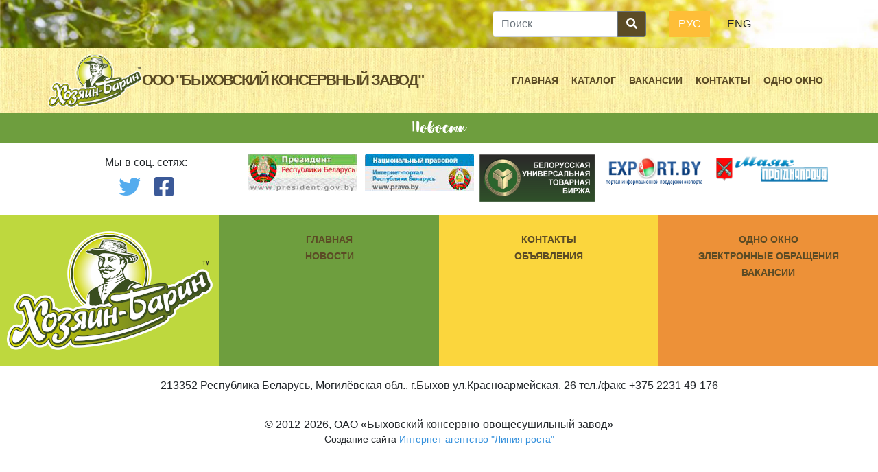

--- FILE ---
content_type: text/html; charset=UTF-8
request_url: https://h-b.by/news?page=2
body_size: 2556
content:
<!doctype html>
<html lang="ru">
<head>
    <meta charset="utf-8">
    <meta name="viewport" content="width=device-width, initial-scale=1, shrink-to-fit=no">
    <meta name="description"
          content="">
    <meta name="keywords"
          content="">
    <link rel="icon" href="/favicon.ico">
    <meta name="csrf-token" content="fnvUZCy0Shn0nci3Yujruww3SGqWUyMuBKlIwcJ0">
    <title> Новости </title>
            <link rel="canonical" href="https://h-b.by/news"/>
        <link href="/css/app.css" rel="stylesheet" async defer>
</head>
<body>
<div id="app">
    <div id="notify"></div>

    <section class="top">
    <div class="container px-0">
        <div class="row mx-0">
            <div class="col-12 col-md-0 col-lg-4"></div>
            <div class="col-12 col-md-12 col-lg-8">

                <div class="row">
                    <div class="col-12 col-sm-6 col-md-4">


                    </div>
                    <div class="col-12 col-sm-6 col-md-4">
                        <form class="w-100 float-right" action="/search" method="GET">
                            <div class="input-group search-input-group input-group">
                                <input type="text" name="search_word" class="form-control search-input"
                                       id="search-input" aria-label="search" autocomplete="off"
                                       placeholder="Поиск">
                                <div class="input-group-append">
                                    <button type="submit" class="btn btn-secondary btn-number">
                                        <i class="fa fa-search"></i>
                                    </button>
                                </div>
                            </div>
                        </form>
                    </div>
                    <div class="col-12 col-sm-6 col-md-4">
                        <a href="/lang/ru"
                           class="btn btn-default btn-lang  active ">Рус</a>
                        <a href="/lang/en"
                           class="btn btn-default btn-lang ">Eng</a>
                    </div>
                </div>

            </div>
        </div>
    </div>
</section>
<header>
    <nav class="navbar navbar-expand-lg d-print-none">
        <div class="container px-0">
            <a class="navbar-brand logo" href="https://h-b.by">
                <img src="/images/logo.png?new" class="img-fluid">
            </a>
            <a href="/" class="display-block slogan-nav">
                 ООО "Быховский консервный завод"             </a>
            <button class="navbar-toggler" type="button" data-toggle="collapse" data-target="#navbarNavDropdown-7"
                    aria-controls="navbarNavDropdown-7" aria-expanded="false" aria-label="Toggle navigation">
                <span class="navbar-toggler-icon"><i class="fas fa-grip-lines"></i></span>
            </button>
            <div class="collapse navbar-collapse" id="navbarNavDropdown-7">
                <ul class="navbar-nav ml-auto">
                    <li class="nav-item">
            <a class="nav-link" href="/">Главная</a>
        </li><li class="nav-item">
            <a class="nav-link" href="/catalog">Каталог</a>
        </li><li class="nav-item">
            <a class="nav-link" href="/vacancy">Вакансии</a>
        </li><li class="nav-item">
            <a class="nav-link" href="/contakts">Контакты</a>
        </li><li class="nav-item">
            <a class="nav-link" href="/one-window">Одно окно</a>
        </li>                </ul>
                <div class="float-right">
                </div>
            </div>
        </div>
    </nav>
</header>

    <main>
        


            <div class="bg-green3 header-line">
            <h1 class="text-center text-white m-0 py-2">
                Новости
            </h1>
        </div>
        <div class="container">
        <div class="row">
            
            
            
            <div class="col-md-12">
                                    <div class="content">
                                                
                    </div>
            </div>
            
                    </div>
    </div>

    </main>

    <div class="container px-0 py-3">
    <div class="row no-gutters mx-0">
        <div class="col-md-3">
            <div class="text-center">
                 Мы в соц. сетях:                 <br>
                
                




                    <a href="https://twitter.com/BZavod" target="_blank" class="f-x20 p-2 c-twit"><i class="fab fa-twitter"></i></a>
                <a href="https://www.facebook.com/%D0%9E%D0%90%D0%9E-%D0%91%D1%8B%D1%85%D0%BE%D0%B2%D1%81%D0%BA%D0%B8%D0%B9-%D0%BA%D0%BE%D0%BD%D1%81%D0%B5%D1%80%D0%B2%D0%BD%D0%BE-%D0%BE%D0%B2%D0%BE%D1%89%D0%B5%D1%81%D1%83%D1%88%D0%B8%D0%BB%D1%8C%D0%BD%D1%8B%D0%B9-%D0%B7%D0%B0%D0%B2%D0%BE%D0%B4-290237657782867/" target="_blank" class="f-x20 p-2 c-fb"><i class="fab fa-facebook-square"></i></a>

                
            </div>
        </div>
        <div class="col-md-9">
            <div class="row no-gutters mx-0">
                <div class="col text-center">
                    <a href="http://www.president.gov.by/" target="_blank"><img src="/b/images/1.jpg" class="img-fluid"></a>
                </div>
                <div class="col text-center">
                    <a href="http://www.pravo.by" target="_blank"><img src="/b/images/2.jpg" class="img-fluid"></a>
                </div>
                <div class="col  text-center">
                    <a href="http://www.butb.by/" target="_blank"><img src="/b/images/3.png" class="img-fluid"></a>
                </div>
                <div class="col text-center">
                    <a href="http://www.export.by" target="_blank"><img src="/b/images/4.png" class="img-fluid"></a>
                </div>
                <div class="col  text-center">
                    <a href="http://www.bykhov.by/" target="_blank"><img src="/b/images/5.png" class="img-fluid"></a>
                </div>
            </div>
        </div>
    </div>
</div>


<footer class="d-print-none">
    <div class="mx-0 px-0">
        <div class="row no-gutters mx-0">
            <div class="col-md-3 bg-green1 py-4 text-center">
                <img class="footer-logo img-fluid" src="/bimg/footer_logo.png"/>
            </div>
            <div class="col-md-3 bg-green3">
                <ul class="list-unstyled">
                    <li>
                <a href="/">Главная</a>
            </li>
                    <li>
                <a href="/news">Новости</a>
            </li>
            </ul>
            </div>
            <div class="col-md-3 bg-yellow1">
                <ul class="list-unstyled">
                    <li>
                <a href="/contakts">КОНТАКТЫ</a>
            </li>
                    <li>
                <a href="/advert">Объявления</a>
            </li>
            </ul>
            </div>
            <div class="col-md-3 bg-yellow3">
                <ul class="list-unstyled">
                    <li>
                <a href="/one-window">ОДНО ОКНО</a>
            </li>
                    <li>
                <a href="/electronic-appeals">ЭЛЕКТРОННЫЕ ОБРАЩЕНИЯ</a>
            </li>
                    <li>
                <a href="/vacancy">ВАКАНСИИ</a>
            </li>
            </ul>
            </div>
        </div>
    </div>
    <div class="pt-3 container text-center">
         213352 Республика Беларусь, Могилёвская обл., г.Быхов ул.Красноармейская, 26
 тел./факс +375 2231 49-176     </div>
    <hr>

    <div class="container text-center">
        &copy; 2012-2026, ОАО «Быховский консервно-овощесушильный завод»
        <p style="font-size:0.85rem">Создание сайта <a href="http://линияроста.бел" target="_blank">Интернет-агентство "Линия роста"</a></p>
    </div>
</footer>

<div id="scrollToTop" class="btntotop"><i class="fas fa-angle-double-up"></i></div>

</div>
<script type="text/javascript" src="/js/app.js"></script>
<script type="text/javascript" >
    (function(m,e,t,r,i,k,a){m[i]=m[i]||function(){(m[i].a=m[i].a||[]).push(arguments)};
        m[i].l=1*new Date();k=e.createElement(t),a=e.getElementsByTagName(t)[0],k.async=1,k.src=r,a.parentNode.insertBefore(k,a)})
    (window, document, "script", "https://mc.yandex.ru/metrika/tag.js", "ym");
    ym(57421741, "init", {
        clickmap:true,
        trackLinks:true,
        accurateTrackBounce:true,
        webvisor:true
    });
</script>
<noscript><div><img src="https://mc.yandex.ru/watch/57421741" style="position:absolute; left:-9999px;" alt="" /></div></noscript>
</body>
</html>
